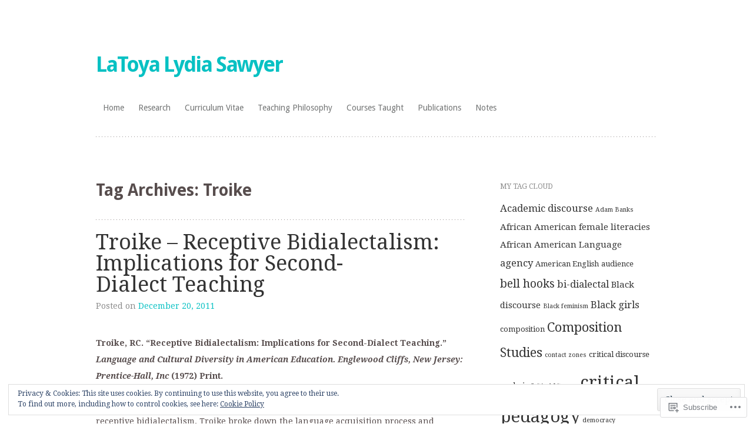

--- FILE ---
content_type: text/html; charset=UTF-8
request_url: https://latoyasawyer.com/tag/troike/
body_size: 21148
content:
<!DOCTYPE html>
<html lang="en">
<head>
<meta charset="UTF-8" />
<meta name="viewport" content="width=device-width" />
<title>Troike | LaToya Lydia Sawyer</title>
<link rel="profile" href="http://gmpg.org/xfn/11" />
<link rel="pingback" href="https://latoyasawyer.com/xmlrpc.php" />
<!--[if lt IE 9]>
<script src="https://s0.wp.com/wp-content/themes/pub/truly-minimal/js/html5.js?m=1365430708i" type="text/javascript"></script>
<![endif]-->

<meta name='robots' content='max-image-preview:large' />

<!-- Async WordPress.com Remote Login -->
<script id="wpcom_remote_login_js">
var wpcom_remote_login_extra_auth = '';
function wpcom_remote_login_remove_dom_node_id( element_id ) {
	var dom_node = document.getElementById( element_id );
	if ( dom_node ) { dom_node.parentNode.removeChild( dom_node ); }
}
function wpcom_remote_login_remove_dom_node_classes( class_name ) {
	var dom_nodes = document.querySelectorAll( '.' + class_name );
	for ( var i = 0; i < dom_nodes.length; i++ ) {
		dom_nodes[ i ].parentNode.removeChild( dom_nodes[ i ] );
	}
}
function wpcom_remote_login_final_cleanup() {
	wpcom_remote_login_remove_dom_node_classes( "wpcom_remote_login_msg" );
	wpcom_remote_login_remove_dom_node_id( "wpcom_remote_login_key" );
	wpcom_remote_login_remove_dom_node_id( "wpcom_remote_login_validate" );
	wpcom_remote_login_remove_dom_node_id( "wpcom_remote_login_js" );
	wpcom_remote_login_remove_dom_node_id( "wpcom_request_access_iframe" );
	wpcom_remote_login_remove_dom_node_id( "wpcom_request_access_styles" );
}

// Watch for messages back from the remote login
window.addEventListener( "message", function( e ) {
	if ( e.origin === "https://r-login.wordpress.com" ) {
		var data = {};
		try {
			data = JSON.parse( e.data );
		} catch( e ) {
			wpcom_remote_login_final_cleanup();
			return;
		}

		if ( data.msg === 'LOGIN' ) {
			// Clean up the login check iframe
			wpcom_remote_login_remove_dom_node_id( "wpcom_remote_login_key" );

			var id_regex = new RegExp( /^[0-9]+$/ );
			var token_regex = new RegExp( /^.*|.*|.*$/ );
			if (
				token_regex.test( data.token )
				&& id_regex.test( data.wpcomid )
			) {
				// We have everything we need to ask for a login
				var script = document.createElement( "script" );
				script.setAttribute( "id", "wpcom_remote_login_validate" );
				script.src = '/remote-login.php?wpcom_remote_login=validate'
					+ '&wpcomid=' + data.wpcomid
					+ '&token=' + encodeURIComponent( data.token )
					+ '&host=' + window.location.protocol
					+ '//' + window.location.hostname
					+ '&postid=366'
					+ '&is_singular=';
				document.body.appendChild( script );
			}

			return;
		}

		// Safari ITP, not logged in, so redirect
		if ( data.msg === 'LOGIN-REDIRECT' ) {
			window.location = 'https://wordpress.com/log-in?redirect_to=' + window.location.href;
			return;
		}

		// Safari ITP, storage access failed, remove the request
		if ( data.msg === 'LOGIN-REMOVE' ) {
			var css_zap = 'html { -webkit-transition: margin-top 1s; transition: margin-top 1s; } /* 9001 */ html { margin-top: 0 !important; } * html body { margin-top: 0 !important; } @media screen and ( max-width: 782px ) { html { margin-top: 0 !important; } * html body { margin-top: 0 !important; } }';
			var style_zap = document.createElement( 'style' );
			style_zap.type = 'text/css';
			style_zap.appendChild( document.createTextNode( css_zap ) );
			document.body.appendChild( style_zap );

			var e = document.getElementById( 'wpcom_request_access_iframe' );
			e.parentNode.removeChild( e );

			document.cookie = 'wordpress_com_login_access=denied; path=/; max-age=31536000';

			return;
		}

		// Safari ITP
		if ( data.msg === 'REQUEST_ACCESS' ) {
			console.log( 'request access: safari' );

			// Check ITP iframe enable/disable knob
			if ( wpcom_remote_login_extra_auth !== 'safari_itp_iframe' ) {
				return;
			}

			// If we are in a "private window" there is no ITP.
			var private_window = false;
			try {
				var opendb = window.openDatabase( null, null, null, null );
			} catch( e ) {
				private_window = true;
			}

			if ( private_window ) {
				console.log( 'private window' );
				return;
			}

			var iframe = document.createElement( 'iframe' );
			iframe.id = 'wpcom_request_access_iframe';
			iframe.setAttribute( 'scrolling', 'no' );
			iframe.setAttribute( 'sandbox', 'allow-storage-access-by-user-activation allow-scripts allow-same-origin allow-top-navigation-by-user-activation' );
			iframe.src = 'https://r-login.wordpress.com/remote-login.php?wpcom_remote_login=request_access&origin=' + encodeURIComponent( data.origin ) + '&wpcomid=' + encodeURIComponent( data.wpcomid );

			var css = 'html { -webkit-transition: margin-top 1s; transition: margin-top 1s; } /* 9001 */ html { margin-top: 46px !important; } * html body { margin-top: 46px !important; } @media screen and ( max-width: 660px ) { html { margin-top: 71px !important; } * html body { margin-top: 71px !important; } #wpcom_request_access_iframe { display: block; height: 71px !important; } } #wpcom_request_access_iframe { border: 0px; height: 46px; position: fixed; top: 0; left: 0; width: 100%; min-width: 100%; z-index: 99999; background: #23282d; } ';

			var style = document.createElement( 'style' );
			style.type = 'text/css';
			style.id = 'wpcom_request_access_styles';
			style.appendChild( document.createTextNode( css ) );
			document.body.appendChild( style );

			document.body.appendChild( iframe );
		}

		if ( data.msg === 'DONE' ) {
			wpcom_remote_login_final_cleanup();
		}
	}
}, false );

// Inject the remote login iframe after the page has had a chance to load
// more critical resources
window.addEventListener( "DOMContentLoaded", function( e ) {
	var iframe = document.createElement( "iframe" );
	iframe.style.display = "none";
	iframe.setAttribute( "scrolling", "no" );
	iframe.setAttribute( "id", "wpcom_remote_login_key" );
	iframe.src = "https://r-login.wordpress.com/remote-login.php"
		+ "?wpcom_remote_login=key"
		+ "&origin=aHR0cHM6Ly9sYXRveWFzYXd5ZXIuY29t"
		+ "&wpcomid=17026414"
		+ "&time=" + Math.floor( Date.now() / 1000 );
	document.body.appendChild( iframe );
}, false );
</script>
<link rel='dns-prefetch' href='//s0.wp.com' />
<link rel='dns-prefetch' href='//fonts-api.wp.com' />
<link rel="alternate" type="application/rss+xml" title="LaToya Lydia Sawyer &raquo; Feed" href="https://latoyasawyer.com/feed/" />
<link rel="alternate" type="application/rss+xml" title="LaToya Lydia Sawyer &raquo; Comments Feed" href="https://latoyasawyer.com/comments/feed/" />
<link rel="alternate" type="application/rss+xml" title="LaToya Lydia Sawyer &raquo; Troike Tag Feed" href="https://latoyasawyer.com/tag/troike/feed/" />
	<script type="text/javascript">
		/* <![CDATA[ */
		function addLoadEvent(func) {
			var oldonload = window.onload;
			if (typeof window.onload != 'function') {
				window.onload = func;
			} else {
				window.onload = function () {
					oldonload();
					func();
				}
			}
		}
		/* ]]> */
	</script>
	<link crossorigin='anonymous' rel='stylesheet' id='all-css-0-1' href='/wp-content/mu-plugins/widgets/eu-cookie-law/templates/style.css?m=1642463000i&cssminify=yes' type='text/css' media='all' />
<style id='wp-emoji-styles-inline-css'>

	img.wp-smiley, img.emoji {
		display: inline !important;
		border: none !important;
		box-shadow: none !important;
		height: 1em !important;
		width: 1em !important;
		margin: 0 0.07em !important;
		vertical-align: -0.1em !important;
		background: none !important;
		padding: 0 !important;
	}
/*# sourceURL=wp-emoji-styles-inline-css */
</style>
<link crossorigin='anonymous' rel='stylesheet' id='all-css-2-1' href='/wp-content/plugins/gutenberg-core/v22.2.0/build/styles/block-library/style.css?m=1764855221i&cssminify=yes' type='text/css' media='all' />
<style id='wp-block-library-inline-css'>
.has-text-align-justify {
	text-align:justify;
}
.has-text-align-justify{text-align:justify;}

/*# sourceURL=wp-block-library-inline-css */
</style><style id='global-styles-inline-css'>
:root{--wp--preset--aspect-ratio--square: 1;--wp--preset--aspect-ratio--4-3: 4/3;--wp--preset--aspect-ratio--3-4: 3/4;--wp--preset--aspect-ratio--3-2: 3/2;--wp--preset--aspect-ratio--2-3: 2/3;--wp--preset--aspect-ratio--16-9: 16/9;--wp--preset--aspect-ratio--9-16: 9/16;--wp--preset--color--black: #000000;--wp--preset--color--cyan-bluish-gray: #abb8c3;--wp--preset--color--white: #ffffff;--wp--preset--color--pale-pink: #f78da7;--wp--preset--color--vivid-red: #cf2e2e;--wp--preset--color--luminous-vivid-orange: #ff6900;--wp--preset--color--luminous-vivid-amber: #fcb900;--wp--preset--color--light-green-cyan: #7bdcb5;--wp--preset--color--vivid-green-cyan: #00d084;--wp--preset--color--pale-cyan-blue: #8ed1fc;--wp--preset--color--vivid-cyan-blue: #0693e3;--wp--preset--color--vivid-purple: #9b51e0;--wp--preset--gradient--vivid-cyan-blue-to-vivid-purple: linear-gradient(135deg,rgb(6,147,227) 0%,rgb(155,81,224) 100%);--wp--preset--gradient--light-green-cyan-to-vivid-green-cyan: linear-gradient(135deg,rgb(122,220,180) 0%,rgb(0,208,130) 100%);--wp--preset--gradient--luminous-vivid-amber-to-luminous-vivid-orange: linear-gradient(135deg,rgb(252,185,0) 0%,rgb(255,105,0) 100%);--wp--preset--gradient--luminous-vivid-orange-to-vivid-red: linear-gradient(135deg,rgb(255,105,0) 0%,rgb(207,46,46) 100%);--wp--preset--gradient--very-light-gray-to-cyan-bluish-gray: linear-gradient(135deg,rgb(238,238,238) 0%,rgb(169,184,195) 100%);--wp--preset--gradient--cool-to-warm-spectrum: linear-gradient(135deg,rgb(74,234,220) 0%,rgb(151,120,209) 20%,rgb(207,42,186) 40%,rgb(238,44,130) 60%,rgb(251,105,98) 80%,rgb(254,248,76) 100%);--wp--preset--gradient--blush-light-purple: linear-gradient(135deg,rgb(255,206,236) 0%,rgb(152,150,240) 100%);--wp--preset--gradient--blush-bordeaux: linear-gradient(135deg,rgb(254,205,165) 0%,rgb(254,45,45) 50%,rgb(107,0,62) 100%);--wp--preset--gradient--luminous-dusk: linear-gradient(135deg,rgb(255,203,112) 0%,rgb(199,81,192) 50%,rgb(65,88,208) 100%);--wp--preset--gradient--pale-ocean: linear-gradient(135deg,rgb(255,245,203) 0%,rgb(182,227,212) 50%,rgb(51,167,181) 100%);--wp--preset--gradient--electric-grass: linear-gradient(135deg,rgb(202,248,128) 0%,rgb(113,206,126) 100%);--wp--preset--gradient--midnight: linear-gradient(135deg,rgb(2,3,129) 0%,rgb(40,116,252) 100%);--wp--preset--font-size--small: 13px;--wp--preset--font-size--medium: 20px;--wp--preset--font-size--large: 36px;--wp--preset--font-size--x-large: 42px;--wp--preset--font-family--albert-sans: 'Albert Sans', sans-serif;--wp--preset--font-family--alegreya: Alegreya, serif;--wp--preset--font-family--arvo: Arvo, serif;--wp--preset--font-family--bodoni-moda: 'Bodoni Moda', serif;--wp--preset--font-family--bricolage-grotesque: 'Bricolage Grotesque', sans-serif;--wp--preset--font-family--cabin: Cabin, sans-serif;--wp--preset--font-family--chivo: Chivo, sans-serif;--wp--preset--font-family--commissioner: Commissioner, sans-serif;--wp--preset--font-family--cormorant: Cormorant, serif;--wp--preset--font-family--courier-prime: 'Courier Prime', monospace;--wp--preset--font-family--crimson-pro: 'Crimson Pro', serif;--wp--preset--font-family--dm-mono: 'DM Mono', monospace;--wp--preset--font-family--dm-sans: 'DM Sans', sans-serif;--wp--preset--font-family--dm-serif-display: 'DM Serif Display', serif;--wp--preset--font-family--domine: Domine, serif;--wp--preset--font-family--eb-garamond: 'EB Garamond', serif;--wp--preset--font-family--epilogue: Epilogue, sans-serif;--wp--preset--font-family--fahkwang: Fahkwang, sans-serif;--wp--preset--font-family--figtree: Figtree, sans-serif;--wp--preset--font-family--fira-sans: 'Fira Sans', sans-serif;--wp--preset--font-family--fjalla-one: 'Fjalla One', sans-serif;--wp--preset--font-family--fraunces: Fraunces, serif;--wp--preset--font-family--gabarito: Gabarito, system-ui;--wp--preset--font-family--ibm-plex-mono: 'IBM Plex Mono', monospace;--wp--preset--font-family--ibm-plex-sans: 'IBM Plex Sans', sans-serif;--wp--preset--font-family--ibarra-real-nova: 'Ibarra Real Nova', serif;--wp--preset--font-family--instrument-serif: 'Instrument Serif', serif;--wp--preset--font-family--inter: Inter, sans-serif;--wp--preset--font-family--josefin-sans: 'Josefin Sans', sans-serif;--wp--preset--font-family--jost: Jost, sans-serif;--wp--preset--font-family--libre-baskerville: 'Libre Baskerville', serif;--wp--preset--font-family--libre-franklin: 'Libre Franklin', sans-serif;--wp--preset--font-family--literata: Literata, serif;--wp--preset--font-family--lora: Lora, serif;--wp--preset--font-family--merriweather: Merriweather, serif;--wp--preset--font-family--montserrat: Montserrat, sans-serif;--wp--preset--font-family--newsreader: Newsreader, serif;--wp--preset--font-family--noto-sans-mono: 'Noto Sans Mono', sans-serif;--wp--preset--font-family--nunito: Nunito, sans-serif;--wp--preset--font-family--open-sans: 'Open Sans', sans-serif;--wp--preset--font-family--overpass: Overpass, sans-serif;--wp--preset--font-family--pt-serif: 'PT Serif', serif;--wp--preset--font-family--petrona: Petrona, serif;--wp--preset--font-family--piazzolla: Piazzolla, serif;--wp--preset--font-family--playfair-display: 'Playfair Display', serif;--wp--preset--font-family--plus-jakarta-sans: 'Plus Jakarta Sans', sans-serif;--wp--preset--font-family--poppins: Poppins, sans-serif;--wp--preset--font-family--raleway: Raleway, sans-serif;--wp--preset--font-family--roboto: Roboto, sans-serif;--wp--preset--font-family--roboto-slab: 'Roboto Slab', serif;--wp--preset--font-family--rubik: Rubik, sans-serif;--wp--preset--font-family--rufina: Rufina, serif;--wp--preset--font-family--sora: Sora, sans-serif;--wp--preset--font-family--source-sans-3: 'Source Sans 3', sans-serif;--wp--preset--font-family--source-serif-4: 'Source Serif 4', serif;--wp--preset--font-family--space-mono: 'Space Mono', monospace;--wp--preset--font-family--syne: Syne, sans-serif;--wp--preset--font-family--texturina: Texturina, serif;--wp--preset--font-family--urbanist: Urbanist, sans-serif;--wp--preset--font-family--work-sans: 'Work Sans', sans-serif;--wp--preset--spacing--20: 0.44rem;--wp--preset--spacing--30: 0.67rem;--wp--preset--spacing--40: 1rem;--wp--preset--spacing--50: 1.5rem;--wp--preset--spacing--60: 2.25rem;--wp--preset--spacing--70: 3.38rem;--wp--preset--spacing--80: 5.06rem;--wp--preset--shadow--natural: 6px 6px 9px rgba(0, 0, 0, 0.2);--wp--preset--shadow--deep: 12px 12px 50px rgba(0, 0, 0, 0.4);--wp--preset--shadow--sharp: 6px 6px 0px rgba(0, 0, 0, 0.2);--wp--preset--shadow--outlined: 6px 6px 0px -3px rgb(255, 255, 255), 6px 6px rgb(0, 0, 0);--wp--preset--shadow--crisp: 6px 6px 0px rgb(0, 0, 0);}:where(.is-layout-flex){gap: 0.5em;}:where(.is-layout-grid){gap: 0.5em;}body .is-layout-flex{display: flex;}.is-layout-flex{flex-wrap: wrap;align-items: center;}.is-layout-flex > :is(*, div){margin: 0;}body .is-layout-grid{display: grid;}.is-layout-grid > :is(*, div){margin: 0;}:where(.wp-block-columns.is-layout-flex){gap: 2em;}:where(.wp-block-columns.is-layout-grid){gap: 2em;}:where(.wp-block-post-template.is-layout-flex){gap: 1.25em;}:where(.wp-block-post-template.is-layout-grid){gap: 1.25em;}.has-black-color{color: var(--wp--preset--color--black) !important;}.has-cyan-bluish-gray-color{color: var(--wp--preset--color--cyan-bluish-gray) !important;}.has-white-color{color: var(--wp--preset--color--white) !important;}.has-pale-pink-color{color: var(--wp--preset--color--pale-pink) !important;}.has-vivid-red-color{color: var(--wp--preset--color--vivid-red) !important;}.has-luminous-vivid-orange-color{color: var(--wp--preset--color--luminous-vivid-orange) !important;}.has-luminous-vivid-amber-color{color: var(--wp--preset--color--luminous-vivid-amber) !important;}.has-light-green-cyan-color{color: var(--wp--preset--color--light-green-cyan) !important;}.has-vivid-green-cyan-color{color: var(--wp--preset--color--vivid-green-cyan) !important;}.has-pale-cyan-blue-color{color: var(--wp--preset--color--pale-cyan-blue) !important;}.has-vivid-cyan-blue-color{color: var(--wp--preset--color--vivid-cyan-blue) !important;}.has-vivid-purple-color{color: var(--wp--preset--color--vivid-purple) !important;}.has-black-background-color{background-color: var(--wp--preset--color--black) !important;}.has-cyan-bluish-gray-background-color{background-color: var(--wp--preset--color--cyan-bluish-gray) !important;}.has-white-background-color{background-color: var(--wp--preset--color--white) !important;}.has-pale-pink-background-color{background-color: var(--wp--preset--color--pale-pink) !important;}.has-vivid-red-background-color{background-color: var(--wp--preset--color--vivid-red) !important;}.has-luminous-vivid-orange-background-color{background-color: var(--wp--preset--color--luminous-vivid-orange) !important;}.has-luminous-vivid-amber-background-color{background-color: var(--wp--preset--color--luminous-vivid-amber) !important;}.has-light-green-cyan-background-color{background-color: var(--wp--preset--color--light-green-cyan) !important;}.has-vivid-green-cyan-background-color{background-color: var(--wp--preset--color--vivid-green-cyan) !important;}.has-pale-cyan-blue-background-color{background-color: var(--wp--preset--color--pale-cyan-blue) !important;}.has-vivid-cyan-blue-background-color{background-color: var(--wp--preset--color--vivid-cyan-blue) !important;}.has-vivid-purple-background-color{background-color: var(--wp--preset--color--vivid-purple) !important;}.has-black-border-color{border-color: var(--wp--preset--color--black) !important;}.has-cyan-bluish-gray-border-color{border-color: var(--wp--preset--color--cyan-bluish-gray) !important;}.has-white-border-color{border-color: var(--wp--preset--color--white) !important;}.has-pale-pink-border-color{border-color: var(--wp--preset--color--pale-pink) !important;}.has-vivid-red-border-color{border-color: var(--wp--preset--color--vivid-red) !important;}.has-luminous-vivid-orange-border-color{border-color: var(--wp--preset--color--luminous-vivid-orange) !important;}.has-luminous-vivid-amber-border-color{border-color: var(--wp--preset--color--luminous-vivid-amber) !important;}.has-light-green-cyan-border-color{border-color: var(--wp--preset--color--light-green-cyan) !important;}.has-vivid-green-cyan-border-color{border-color: var(--wp--preset--color--vivid-green-cyan) !important;}.has-pale-cyan-blue-border-color{border-color: var(--wp--preset--color--pale-cyan-blue) !important;}.has-vivid-cyan-blue-border-color{border-color: var(--wp--preset--color--vivid-cyan-blue) !important;}.has-vivid-purple-border-color{border-color: var(--wp--preset--color--vivid-purple) !important;}.has-vivid-cyan-blue-to-vivid-purple-gradient-background{background: var(--wp--preset--gradient--vivid-cyan-blue-to-vivid-purple) !important;}.has-light-green-cyan-to-vivid-green-cyan-gradient-background{background: var(--wp--preset--gradient--light-green-cyan-to-vivid-green-cyan) !important;}.has-luminous-vivid-amber-to-luminous-vivid-orange-gradient-background{background: var(--wp--preset--gradient--luminous-vivid-amber-to-luminous-vivid-orange) !important;}.has-luminous-vivid-orange-to-vivid-red-gradient-background{background: var(--wp--preset--gradient--luminous-vivid-orange-to-vivid-red) !important;}.has-very-light-gray-to-cyan-bluish-gray-gradient-background{background: var(--wp--preset--gradient--very-light-gray-to-cyan-bluish-gray) !important;}.has-cool-to-warm-spectrum-gradient-background{background: var(--wp--preset--gradient--cool-to-warm-spectrum) !important;}.has-blush-light-purple-gradient-background{background: var(--wp--preset--gradient--blush-light-purple) !important;}.has-blush-bordeaux-gradient-background{background: var(--wp--preset--gradient--blush-bordeaux) !important;}.has-luminous-dusk-gradient-background{background: var(--wp--preset--gradient--luminous-dusk) !important;}.has-pale-ocean-gradient-background{background: var(--wp--preset--gradient--pale-ocean) !important;}.has-electric-grass-gradient-background{background: var(--wp--preset--gradient--electric-grass) !important;}.has-midnight-gradient-background{background: var(--wp--preset--gradient--midnight) !important;}.has-small-font-size{font-size: var(--wp--preset--font-size--small) !important;}.has-medium-font-size{font-size: var(--wp--preset--font-size--medium) !important;}.has-large-font-size{font-size: var(--wp--preset--font-size--large) !important;}.has-x-large-font-size{font-size: var(--wp--preset--font-size--x-large) !important;}.has-albert-sans-font-family{font-family: var(--wp--preset--font-family--albert-sans) !important;}.has-alegreya-font-family{font-family: var(--wp--preset--font-family--alegreya) !important;}.has-arvo-font-family{font-family: var(--wp--preset--font-family--arvo) !important;}.has-bodoni-moda-font-family{font-family: var(--wp--preset--font-family--bodoni-moda) !important;}.has-bricolage-grotesque-font-family{font-family: var(--wp--preset--font-family--bricolage-grotesque) !important;}.has-cabin-font-family{font-family: var(--wp--preset--font-family--cabin) !important;}.has-chivo-font-family{font-family: var(--wp--preset--font-family--chivo) !important;}.has-commissioner-font-family{font-family: var(--wp--preset--font-family--commissioner) !important;}.has-cormorant-font-family{font-family: var(--wp--preset--font-family--cormorant) !important;}.has-courier-prime-font-family{font-family: var(--wp--preset--font-family--courier-prime) !important;}.has-crimson-pro-font-family{font-family: var(--wp--preset--font-family--crimson-pro) !important;}.has-dm-mono-font-family{font-family: var(--wp--preset--font-family--dm-mono) !important;}.has-dm-sans-font-family{font-family: var(--wp--preset--font-family--dm-sans) !important;}.has-dm-serif-display-font-family{font-family: var(--wp--preset--font-family--dm-serif-display) !important;}.has-domine-font-family{font-family: var(--wp--preset--font-family--domine) !important;}.has-eb-garamond-font-family{font-family: var(--wp--preset--font-family--eb-garamond) !important;}.has-epilogue-font-family{font-family: var(--wp--preset--font-family--epilogue) !important;}.has-fahkwang-font-family{font-family: var(--wp--preset--font-family--fahkwang) !important;}.has-figtree-font-family{font-family: var(--wp--preset--font-family--figtree) !important;}.has-fira-sans-font-family{font-family: var(--wp--preset--font-family--fira-sans) !important;}.has-fjalla-one-font-family{font-family: var(--wp--preset--font-family--fjalla-one) !important;}.has-fraunces-font-family{font-family: var(--wp--preset--font-family--fraunces) !important;}.has-gabarito-font-family{font-family: var(--wp--preset--font-family--gabarito) !important;}.has-ibm-plex-mono-font-family{font-family: var(--wp--preset--font-family--ibm-plex-mono) !important;}.has-ibm-plex-sans-font-family{font-family: var(--wp--preset--font-family--ibm-plex-sans) !important;}.has-ibarra-real-nova-font-family{font-family: var(--wp--preset--font-family--ibarra-real-nova) !important;}.has-instrument-serif-font-family{font-family: var(--wp--preset--font-family--instrument-serif) !important;}.has-inter-font-family{font-family: var(--wp--preset--font-family--inter) !important;}.has-josefin-sans-font-family{font-family: var(--wp--preset--font-family--josefin-sans) !important;}.has-jost-font-family{font-family: var(--wp--preset--font-family--jost) !important;}.has-libre-baskerville-font-family{font-family: var(--wp--preset--font-family--libre-baskerville) !important;}.has-libre-franklin-font-family{font-family: var(--wp--preset--font-family--libre-franklin) !important;}.has-literata-font-family{font-family: var(--wp--preset--font-family--literata) !important;}.has-lora-font-family{font-family: var(--wp--preset--font-family--lora) !important;}.has-merriweather-font-family{font-family: var(--wp--preset--font-family--merriweather) !important;}.has-montserrat-font-family{font-family: var(--wp--preset--font-family--montserrat) !important;}.has-newsreader-font-family{font-family: var(--wp--preset--font-family--newsreader) !important;}.has-noto-sans-mono-font-family{font-family: var(--wp--preset--font-family--noto-sans-mono) !important;}.has-nunito-font-family{font-family: var(--wp--preset--font-family--nunito) !important;}.has-open-sans-font-family{font-family: var(--wp--preset--font-family--open-sans) !important;}.has-overpass-font-family{font-family: var(--wp--preset--font-family--overpass) !important;}.has-pt-serif-font-family{font-family: var(--wp--preset--font-family--pt-serif) !important;}.has-petrona-font-family{font-family: var(--wp--preset--font-family--petrona) !important;}.has-piazzolla-font-family{font-family: var(--wp--preset--font-family--piazzolla) !important;}.has-playfair-display-font-family{font-family: var(--wp--preset--font-family--playfair-display) !important;}.has-plus-jakarta-sans-font-family{font-family: var(--wp--preset--font-family--plus-jakarta-sans) !important;}.has-poppins-font-family{font-family: var(--wp--preset--font-family--poppins) !important;}.has-raleway-font-family{font-family: var(--wp--preset--font-family--raleway) !important;}.has-roboto-font-family{font-family: var(--wp--preset--font-family--roboto) !important;}.has-roboto-slab-font-family{font-family: var(--wp--preset--font-family--roboto-slab) !important;}.has-rubik-font-family{font-family: var(--wp--preset--font-family--rubik) !important;}.has-rufina-font-family{font-family: var(--wp--preset--font-family--rufina) !important;}.has-sora-font-family{font-family: var(--wp--preset--font-family--sora) !important;}.has-source-sans-3-font-family{font-family: var(--wp--preset--font-family--source-sans-3) !important;}.has-source-serif-4-font-family{font-family: var(--wp--preset--font-family--source-serif-4) !important;}.has-space-mono-font-family{font-family: var(--wp--preset--font-family--space-mono) !important;}.has-syne-font-family{font-family: var(--wp--preset--font-family--syne) !important;}.has-texturina-font-family{font-family: var(--wp--preset--font-family--texturina) !important;}.has-urbanist-font-family{font-family: var(--wp--preset--font-family--urbanist) !important;}.has-work-sans-font-family{font-family: var(--wp--preset--font-family--work-sans) !important;}
/*# sourceURL=global-styles-inline-css */
</style>

<style id='classic-theme-styles-inline-css'>
/*! This file is auto-generated */
.wp-block-button__link{color:#fff;background-color:#32373c;border-radius:9999px;box-shadow:none;text-decoration:none;padding:calc(.667em + 2px) calc(1.333em + 2px);font-size:1.125em}.wp-block-file__button{background:#32373c;color:#fff;text-decoration:none}
/*# sourceURL=/wp-includes/css/classic-themes.min.css */
</style>
<link crossorigin='anonymous' rel='stylesheet' id='all-css-4-1' href='/_static/??-eJx9jsEKwjAQRH/IzRItWg/itzTpotFsumQTS//eiFAFwcschveGwVnAT6lQKiixXkJS9JOLk78rbo3tjQUNLJEg08N0OAYtKwFalkjGq27wa4grfLYytZ5lKC+CaQwDReKG/dNmaQ44J5lUoSWHylCuTdQf712jVIcl17gAhxR4iLi+O/PJHjq7P+52XX97Aia0Wao=&cssminify=yes' type='text/css' media='all' />
<link rel='stylesheet' id='truly-minimal-droid-serif-css' href='https://fonts-api.wp.com/css?family=Droid+Serif%3A400%2C700%2C400italic%2C700italic&#038;ver=6.9-RC2-61304' media='all' />
<link rel='stylesheet' id='truly-minimal-droid-sans-css' href='https://fonts-api.wp.com/css?family=Droid+Sans%3A400%2C700&#038;ver=6.9-RC2-61304' media='all' />
<link crossorigin='anonymous' rel='stylesheet' id='all-css-8-1' href='/_static/??-eJx9y0EOwjAMRNELYSxEqegCcZY0MsHIsaPEUdXbt+zKht18aR4uBaKpkzr6mzI1LH1Gr11WyKycgyBrxOarECwlWj7H1k54gLlDkZ5YG1aaxdI+E+6vQ/5DiQzEYnA2/Ql4SeD6pc/8uAz3620Yp3H6bLR4Q10=&cssminify=yes' type='text/css' media='all' />
<link crossorigin='anonymous' rel='stylesheet' id='print-css-9-1' href='/wp-content/mu-plugins/global-print/global-print.css?m=1465851035i&cssminify=yes' type='text/css' media='print' />
<style id='jetpack-global-styles-frontend-style-inline-css'>
:root { --font-headings: unset; --font-base: unset; --font-headings-default: -apple-system,BlinkMacSystemFont,"Segoe UI",Roboto,Oxygen-Sans,Ubuntu,Cantarell,"Helvetica Neue",sans-serif; --font-base-default: -apple-system,BlinkMacSystemFont,"Segoe UI",Roboto,Oxygen-Sans,Ubuntu,Cantarell,"Helvetica Neue",sans-serif;}
/*# sourceURL=jetpack-global-styles-frontend-style-inline-css */
</style>
<link crossorigin='anonymous' rel='stylesheet' id='all-css-12-1' href='/wp-content/themes/h4/global.css?m=1420737423i&cssminify=yes' type='text/css' media='all' />
<script type="text/javascript" id="wpcom-actionbar-placeholder-js-extra">
/* <![CDATA[ */
var actionbardata = {"siteID":"17026414","postID":"0","siteURL":"https://latoyasawyer.com","xhrURL":"https://latoyasawyer.com/wp-admin/admin-ajax.php","nonce":"a1fa0fa1af","isLoggedIn":"","statusMessage":"","subsEmailDefault":"instantly","proxyScriptUrl":"https://s0.wp.com/wp-content/js/wpcom-proxy-request.js?m=1513050504i&amp;ver=20211021","i18n":{"followedText":"New posts from this site will now appear in your \u003Ca href=\"https://wordpress.com/reader\"\u003EReader\u003C/a\u003E","foldBar":"Collapse this bar","unfoldBar":"Expand this bar","shortLinkCopied":"Shortlink copied to clipboard."}};
//# sourceURL=wpcom-actionbar-placeholder-js-extra
/* ]]> */
</script>
<script type="text/javascript" id="jetpack-mu-wpcom-settings-js-before">
/* <![CDATA[ */
var JETPACK_MU_WPCOM_SETTINGS = {"assetsUrl":"https://s0.wp.com/wp-content/mu-plugins/jetpack-mu-wpcom-plugin/sun/jetpack_vendor/automattic/jetpack-mu-wpcom/src/build/"};
//# sourceURL=jetpack-mu-wpcom-settings-js-before
/* ]]> */
</script>
<script crossorigin='anonymous' type='text/javascript'  src='/_static/??/wp-content/js/rlt-proxy.js,/wp-content/blog-plugins/wordads-classes/js/cmp/v2/cmp-non-gdpr.js?m=1720530689j'></script>
<script type="text/javascript" id="rlt-proxy-js-after">
/* <![CDATA[ */
	rltInitialize( {"token":null,"iframeOrigins":["https:\/\/widgets.wp.com"]} );
//# sourceURL=rlt-proxy-js-after
/* ]]> */
</script>
<link rel="EditURI" type="application/rsd+xml" title="RSD" href="https://latoyasawyerdotcom.wordpress.com/xmlrpc.php?rsd" />
<meta name="generator" content="WordPress.com" />

<!-- Jetpack Open Graph Tags -->
<meta property="og:type" content="website" />
<meta property="og:title" content="Troike &#8211; LaToya Lydia Sawyer" />
<meta property="og:url" content="https://latoyasawyer.com/tag/troike/" />
<meta property="og:site_name" content="LaToya Lydia Sawyer" />
<meta property="og:image" content="https://s0.wp.com/i/blank.jpg?m=1383295312i" />
<meta property="og:image:width" content="200" />
<meta property="og:image:height" content="200" />
<meta property="og:image:alt" content="" />
<meta property="og:locale" content="en_US" />

<!-- End Jetpack Open Graph Tags -->
<link rel="shortcut icon" type="image/x-icon" href="https://s0.wp.com/i/favicon.ico?m=1713425267i" sizes="16x16 24x24 32x32 48x48" />
<link rel="icon" type="image/x-icon" href="https://s0.wp.com/i/favicon.ico?m=1713425267i" sizes="16x16 24x24 32x32 48x48" />
<link rel="apple-touch-icon" href="https://s0.wp.com/i/webclip.png?m=1713868326i" />
<link rel='openid.server' href='https://latoyasawyer.com/?openidserver=1' />
<link rel='openid.delegate' href='https://latoyasawyer.com/' />
<link rel="search" type="application/opensearchdescription+xml" href="https://latoyasawyer.com/osd.xml" title="LaToya Lydia Sawyer" />
<link rel="search" type="application/opensearchdescription+xml" href="https://s1.wp.com/opensearch.xml" title="WordPress.com" />
		<style type="text/css">
			.recentcomments a {
				display: inline !important;
				padding: 0 !important;
				margin: 0 !important;
			}

			table.recentcommentsavatartop img.avatar, table.recentcommentsavatarend img.avatar {
				border: 0px;
				margin: 0;
			}

			table.recentcommentsavatartop a, table.recentcommentsavatarend a {
				border: 0px !important;
				background-color: transparent !important;
			}

			td.recentcommentsavatarend, td.recentcommentsavatartop {
				padding: 0px 0px 1px 0px;
				margin: 0px;
			}

			td.recentcommentstextend {
				border: none !important;
				padding: 0px 0px 2px 10px;
			}

			.rtl td.recentcommentstextend {
				padding: 0px 10px 2px 0px;
			}

			td.recentcommentstexttop {
				border: none;
				padding: 0px 0px 0px 10px;
			}

			.rtl td.recentcommentstexttop {
				padding: 0px 10px 0px 0px;
			}
		</style>
		<meta name="description" content="Posts about Troike written by LaToya L. Sawyer" />
		<script type="text/javascript">

			window.doNotSellCallback = function() {

				var linkElements = [
					'a[href="https://wordpress.com/?ref=footer_blog"]',
					'a[href="https://wordpress.com/?ref=footer_website"]',
					'a[href="https://wordpress.com/?ref=vertical_footer"]',
					'a[href^="https://wordpress.com/?ref=footer_segment_"]',
				].join(',');

				var dnsLink = document.createElement( 'a' );
				dnsLink.href = 'https://wordpress.com/advertising-program-optout/';
				dnsLink.classList.add( 'do-not-sell-link' );
				dnsLink.rel = 'nofollow';
				dnsLink.style.marginLeft = '0.5em';
				dnsLink.textContent = 'Do Not Sell or Share My Personal Information';

				var creditLinks = document.querySelectorAll( linkElements );

				if ( 0 === creditLinks.length ) {
					return false;
				}

				Array.prototype.forEach.call( creditLinks, function( el ) {
					el.insertAdjacentElement( 'afterend', dnsLink );
				});

				return true;
			};

		</script>
		<script type="text/javascript">
	window.google_analytics_uacct = "UA-52447-2";
</script>

<script type="text/javascript">
	var _gaq = _gaq || [];
	_gaq.push(['_setAccount', 'UA-52447-2']);
	_gaq.push(['_gat._anonymizeIp']);
	_gaq.push(['_setDomainName', 'none']);
	_gaq.push(['_setAllowLinker', true]);
	_gaq.push(['_initData']);
	_gaq.push(['_trackPageview']);

	(function() {
		var ga = document.createElement('script'); ga.type = 'text/javascript'; ga.async = true;
		ga.src = ('https:' == document.location.protocol ? 'https://ssl' : 'http://www') + '.google-analytics.com/ga.js';
		(document.getElementsByTagName('head')[0] || document.getElementsByTagName('body')[0]).appendChild(ga);
	})();
</script>
</head>

<body class="archive tag tag-troike tag-72216407 wp-theme-pubtruly-minimal customizer-styles-applied sidebar-right jetpack-reblog-enabled">
<div id="page" class="hfeed site">
		<header id="masthead" class="site-header clear" role="banner">
		<hgroup>
						<h1 class="site-title"><a href="https://latoyasawyer.com/" title="LaToya Lydia Sawyer" rel="home">LaToya Lydia Sawyer</a></h1>
			<h2 class="site-description"></h2>
		</hgroup>

		<nav id="site-navigation" class="navigation-main" role="navigation">
			<h1 class="menu-toggle">Menu</h1>
			<div class="screen-reader-text skip-link"><a href="#content" title="Skip to content">Skip to content</a></div>

			<div class="menu"><ul>
<li ><a href="https://latoyasawyer.com/">Home</a></li><li class="page_item page-item-821"><a href="https://latoyasawyer.com/research/">Research</a></li>
<li class="page_item page-item-382"><a href="https://latoyasawyer.com/curriculum-vitae/">Curriculum Vitae</a></li>
<li class="page_item page-item-754"><a href="https://latoyasawyer.com/teaching-philosophy/">Teaching Philosophy</a></li>
<li class="page_item page-item-256"><a href="https://latoyasawyer.com/teaching/">Courses Taught</a></li>
<li class="page_item page-item-797"><a href="https://latoyasawyer.com/publications/">Publications</a></li>
<li class="page_item page-item-247 current_page_parent"><a href="https://latoyasawyer.com/test/">Notes</a></li>
</ul></div>
		</nav><!-- #site-navigation -->
	</header><!-- #masthead -->

	<div id="main" class="site-main">

	<section id="primary" class="content-area">
		<div id="content" class="site-content" role="main">

		
			<header class="page-header">
				<h1 class="page-title">
					Tag Archives: <span>Troike</span>				</h1>
							</header><!-- .page-header -->

						
				
<article id="post-366" class="post-366 post type-post status-publish format-standard hentry category-linguistics-srtol category-reading-notes tag-bi-dialectal tag-dialect tag-english-teachers tag-standard-english tag-troike">
	<header class="entry-header">
		<h1 class="entry-title"><a href="https://latoyasawyer.com/2011/12/20/troike-receptive-bidialectalism-implications-for-second-dialect-teaching/" rel="bookmark">Troike &#8211; Receptive Bidialectalism: Implications for Second-Dialect&nbsp;Teaching</a></h1>
				<div class="entry-meta">
			Posted on <a href="https://latoyasawyer.com/2011/12/20/troike-receptive-bidialectalism-implications-for-second-dialect-teaching/" title="4:38 am" rel="bookmark"><time class="entry-date" datetime="2011-12-20T04:38:14+00:00">December 20, 2011</time></a><span class="byline"> by <span class="author vcard"><a class="url fn n" href="https://latoyasawyer.com/author/latoyasawyer/" title="View all posts by LaToya L. Sawyer" rel="author">LaToya L. Sawyer</a></span></span>		</div><!-- .entry-meta -->
			</header><!-- .entry-header -->

		<div class="entry-content">
		<p><strong>Troike, RC. &#8220;Receptive Bidialectalism: Implications for Second-Dialect Teaching.&#8221; <em>Language and Cultural Diversity in American Education. Englewood Cliffs, New Jersey: Prentice-Hall, Inc</em> (1972) Print.</strong></p>
<p>In this article, Rudolph Troike discussed the pedagogical implications for optional receptive bidialectalism. Troike broke down the language acquisition process and acknowledged that speakers of one variation of a language oftentimes understand other variations even when they themselves cannot speak or write using that foreign variation. Troike argued that ignoring this aspect of linguistic competence can lead to faulty assessment and teaching strategies (92).</p>
<p>Troike suggested that students in the first grade and even earlier have more sophisticated understandings of different dialects and how they function socially. Troike encouraged teachers to consider that students first understand and process language before they have the ability to reproduce it. Troike also advised teachers not to mistake students&#8217; lack of use of &#8220;standard&#8221; variations of a language as lack of knowledge. This approach to understanding speakers of nonstandard language varieties is both nuanced and respectful.</p>
<p>With this in mind, Troike suggested that teachers not wait until the teenage years to introduce second dialects. In teaching dialects, Troike described teachers roles more as facilitators: &#8220;&#8230;and the task of the teacher should be seen as one of building on this knowledge to enable the students to make use of it in their own production&#8221; (95).</p>
<p>Contrary to viewing nonstandard dialect speakers from a deficit model, Troike insisted that students&#8217; strengths be central:</p>
<blockquote><p>&#8220;A satisfactory program should recognize and build upon students&#8217; existing linguistic strengths, and where their receptive knowledge already encompasses standard forms, students should be given adequate practice in bringing these to the productive level.&#8221; (96)</p></blockquote>
<p>Troike also maintained that this learning process need not be a one-way process:</p>
<blockquote><p>Since a teacher can achieve greater rapport (not to speak of communication) with her students is she can understand them, it might well be desirable to devise materials to help teachers acquire an adequate receptive, if not productive, competence in the dialect of their students. Such an experience might, if nothing else, impart a greater respect for the students&#8217; achievements, and an appreciation of the difficulties involved in learning to speak a second dialect.&#8221; (97)</p></blockquote>
			</div><!-- .entry-content -->
	
	<footer class="entry-meta">
								<span class="cat-links">
				Posted in <a href="https://latoyasawyer.com/category/reading-notes/linguistics-srtol/" rel="category tag">Linguistics &gt; SRTOL</a>, <a href="https://latoyasawyer.com/category/reading-notes/" rel="category tag">Reading Notes</a>			</span>
			
						<span class="sep"> / </span>
			<span class="tags-links">
				Tagged <a href="https://latoyasawyer.com/tag/bi-dialectal/" rel="tag">bi-dialectal</a>, <a href="https://latoyasawyer.com/tag/dialect/" rel="tag">dialect</a>, <a href="https://latoyasawyer.com/tag/english-teachers/" rel="tag">English Teachers</a>, <a href="https://latoyasawyer.com/tag/standard-english/" rel="tag">Standard English</a>, <a href="https://latoyasawyer.com/tag/troike/" rel="tag">Troike</a>			</span>
					
				<span class="sep"> / </span>
		<span class="comments-link"><a href="https://latoyasawyer.com/2011/12/20/troike-receptive-bidialectalism-implications-for-second-dialect-teaching/#respond">Leave a comment</a></span>
		
			</footer><!-- .entry-meta -->
	</article><!-- #post-## -->

			
			
		
		</div><!-- #content -->
	</section><!-- #primary -->

	<div id="secondary" class="widget-area" role="complementary">
				<aside id="wp_tag_cloud-2" class="widget wp_widget_tag_cloud"><h1 class="widget-title">My Tag Cloud</h1><a href="https://latoyasawyer.com/tag/academic-discourse/" class="tag-cloud-link tag-link-2609405 tag-link-position-1" style="font-size: 12.516129032258pt;" aria-label="Academic discourse (5 items)">Academic discourse</a>
<a href="https://latoyasawyer.com/tag/adam-banks/" class="tag-cloud-link tag-link-5233695 tag-link-position-2" style="font-size: 8pt;" aria-label="Adam Banks (2 items)">Adam Banks</a>
<a href="https://latoyasawyer.com/tag/african-american-female-literacies/" class="tag-cloud-link tag-link-55733681 tag-link-position-3" style="font-size: 11.311827956989pt;" aria-label="African American female literacies (4 items)">African American female literacies</a>
<a href="https://latoyasawyer.com/tag/african-american-language/" class="tag-cloud-link tag-link-19944013 tag-link-position-4" style="font-size: 11.311827956989pt;" aria-label="African American Language (4 items)">African American Language</a>
<a href="https://latoyasawyer.com/tag/agency/" class="tag-cloud-link tag-link-12239 tag-link-position-5" style="font-size: 12.516129032258pt;" aria-label="agency (5 items)">agency</a>
<a href="https://latoyasawyer.com/tag/american-english/" class="tag-cloud-link tag-link-910981 tag-link-position-6" style="font-size: 9.8064516129032pt;" aria-label="American English (3 items)">American English</a>
<a href="https://latoyasawyer.com/tag/audience/" class="tag-cloud-link tag-link-73714 tag-link-position-7" style="font-size: 9.8064516129032pt;" aria-label="audience (3 items)">audience</a>
<a href="https://latoyasawyer.com/tag/bell-hooks/" class="tag-cloud-link tag-link-270904 tag-link-position-8" style="font-size: 14.322580645161pt;" aria-label="bell hooks (7 items)">bell hooks</a>
<a href="https://latoyasawyer.com/tag/bi-dialectal/" class="tag-cloud-link tag-link-71836952 tag-link-position-9" style="font-size: 12.516129032258pt;" aria-label="bi-dialectal (5 items)">bi-dialectal</a>
<a href="https://latoyasawyer.com/tag/black-discourse/" class="tag-cloud-link tag-link-55733688 tag-link-position-10" style="font-size: 11.311827956989pt;" aria-label="Black discourse (4 items)">Black discourse</a>
<a href="https://latoyasawyer.com/tag/black-feminism/" class="tag-cloud-link tag-link-368215 tag-link-position-11" style="font-size: 8pt;" aria-label="Black feminism (2 items)">Black feminism</a>
<a href="https://latoyasawyer.com/tag/black-girls/" class="tag-cloud-link tag-link-202331 tag-link-position-12" style="font-size: 12.516129032258pt;" aria-label="Black girls (5 items)">Black girls</a>
<a href="https://latoyasawyer.com/tag/composition/" class="tag-cloud-link tag-link-18396 tag-link-position-13" style="font-size: 9.8064516129032pt;" aria-label="composition (3 items)">composition</a>
<a href="https://latoyasawyer.com/tag/composition-studies/" class="tag-cloud-link tag-link-994503 tag-link-position-14" style="font-size: 16.430107526882pt;" aria-label="Composition Studies (10 items)">Composition Studies</a>
<a href="https://latoyasawyer.com/tag/contact-zones/" class="tag-cloud-link tag-link-2002612 tag-link-position-15" style="font-size: 8pt;" aria-label="contact zones (2 items)">contact zones</a>
<a href="https://latoyasawyer.com/tag/critical-discourse-analysis/" class="tag-cloud-link tag-link-510985 tag-link-position-16" style="font-size: 9.8064516129032pt;" aria-label="critical discourse analysis (3 items)">critical discourse analysis</a>
<a href="https://latoyasawyer.com/tag/critical-literacy/" class="tag-cloud-link tag-link-253949 tag-link-position-17" style="font-size: 8pt;" aria-label="Critical Literacy (2 items)">Critical Literacy</a>
<a href="https://latoyasawyer.com/tag/critical-pedagogy/" class="tag-cloud-link tag-link-612741 tag-link-position-18" style="font-size: 22pt;" aria-label="critical pedagogy (25 items)">critical pedagogy</a>
<a href="https://latoyasawyer.com/tag/democracy/" class="tag-cloud-link tag-link-43837 tag-link-position-19" style="font-size: 8pt;" aria-label="democracy (2 items)">democracy</a>
<a href="https://latoyasawyer.com/tag/democratic-education/" class="tag-cloud-link tag-link-1606530 tag-link-position-20" style="font-size: 9.8064516129032pt;" aria-label="democratic education (3 items)">democratic education</a>
<a href="https://latoyasawyer.com/tag/dialect/" class="tag-cloud-link tag-link-87355 tag-link-position-21" style="font-size: 16.430107526882pt;" aria-label="dialect (10 items)">dialect</a>
<a href="https://latoyasawyer.com/tag/education/" class="tag-cloud-link tag-link-1342 tag-link-position-22" style="font-size: 12.516129032258pt;" aria-label="Education (5 items)">Education</a>
<a href="https://latoyasawyer.com/tag/elizabeth-ellsworth/" class="tag-cloud-link tag-link-62620508 tag-link-position-23" style="font-size: 8pt;" aria-label="Elizabeth Ellsworth (2 items)">Elizabeth Ellsworth</a>
<a href="https://latoyasawyer.com/tag/english-teachers/" class="tag-cloud-link tag-link-378796 tag-link-position-24" style="font-size: 13.569892473118pt;" aria-label="English Teachers (6 items)">English Teachers</a>
<a href="https://latoyasawyer.com/tag/ethnography/" class="tag-cloud-link tag-link-61438 tag-link-position-25" style="font-size: 13.569892473118pt;" aria-label="ethnography (6 items)">ethnography</a>
<a href="https://latoyasawyer.com/tag/feminism/" class="tag-cloud-link tag-link-553 tag-link-position-26" style="font-size: 8pt;" aria-label="feminism (2 items)">feminism</a>
<a href="https://latoyasawyer.com/tag/feminist-theory/" class="tag-cloud-link tag-link-1146941 tag-link-position-27" style="font-size: 8pt;" aria-label="feminist theory (2 items)">feminist theory</a>
<a href="https://latoyasawyer.com/tag/frantz-fanon/" class="tag-cloud-link tag-link-793471 tag-link-position-28" style="font-size: 9.8064516129032pt;" aria-label="Frantz Fanon (3 items)">Frantz Fanon</a>
<a href="https://latoyasawyer.com/tag/freedom/" class="tag-cloud-link tag-link-5648 tag-link-position-29" style="font-size: 8pt;" aria-label="freedom (2 items)">freedom</a>
<a href="https://latoyasawyer.com/tag/gender/" class="tag-cloud-link tag-link-27915 tag-link-position-30" style="font-size: 12.516129032258pt;" aria-label="gender (5 items)">gender</a>
<a href="https://latoyasawyer.com/tag/genre-studies/" class="tag-cloud-link tag-link-1916977 tag-link-position-31" style="font-size: 9.8064516129032pt;" aria-label="Genre Studies (3 items)">Genre Studies</a>
<a href="https://latoyasawyer.com/tag/grammar/" class="tag-cloud-link tag-link-13434 tag-link-position-32" style="font-size: 13.569892473118pt;" aria-label="grammar (6 items)">grammar</a>
<a href="https://latoyasawyer.com/tag/hip-hop-discourse/" class="tag-cloud-link tag-link-55733682 tag-link-position-33" style="font-size: 8pt;" aria-label="Hip-hop discourse (2 items)">Hip-hop discourse</a>
<a href="https://latoyasawyer.com/tag/hip-hop-feminism/" class="tag-cloud-link tag-link-15371143 tag-link-position-34" style="font-size: 9.8064516129032pt;" aria-label="Hip-hop feminism (3 items)">Hip-hop feminism</a>
<a href="https://latoyasawyer.com/tag/identity/" class="tag-cloud-link tag-link-10679 tag-link-position-35" style="font-size: 11.311827956989pt;" aria-label="Identity (4 items)">Identity</a>
<a href="https://latoyasawyer.com/tag/ira-shor/" class="tag-cloud-link tag-link-18949382 tag-link-position-36" style="font-size: 15.827956989247pt;" aria-label="Ira Shor (9 items)">Ira Shor</a>
<a href="https://latoyasawyer.com/tag/jennifer-trainor/" class="tag-cloud-link tag-link-18828430 tag-link-position-37" style="font-size: 8pt;" aria-label="Jennifer Trainor (2 items)">Jennifer Trainor</a>
<a href="https://latoyasawyer.com/tag/krapp/" class="tag-cloud-link tag-link-1342643 tag-link-position-38" style="font-size: 12.516129032258pt;" aria-label="Krapp (5 items)">Krapp</a>
<a href="https://latoyasawyer.com/tag/language/" class="tag-cloud-link tag-link-1934 tag-link-position-39" style="font-size: 13.569892473118pt;" aria-label="language (6 items)">language</a>
<a href="https://latoyasawyer.com/tag/language-usage/" class="tag-cloud-link tag-link-1789760 tag-link-position-40" style="font-size: 14.322580645161pt;" aria-label="language usage (7 items)">language usage</a>
<a href="https://latoyasawyer.com/tag/linguistics/" class="tag-cloud-link tag-link-816 tag-link-position-41" style="font-size: 19.741935483871pt;" aria-label="linguistics (17 items)">linguistics</a>
<a href="https://latoyasawyer.com/tag/literacies/" class="tag-cloud-link tag-link-1010219 tag-link-position-42" style="font-size: 8pt;" aria-label="literacies (2 items)">literacies</a>
<a href="https://latoyasawyer.com/tag/literacy/" class="tag-cloud-link tag-link-25633 tag-link-position-43" style="font-size: 11.311827956989pt;" aria-label="Literacy (4 items)">Literacy</a>
<a href="https://latoyasawyer.com/tag/lloyd-bitzer/" class="tag-cloud-link tag-link-64181282 tag-link-position-44" style="font-size: 12.516129032258pt;" aria-label="Lloyd Bitzer (5 items)">Lloyd Bitzer</a>
<a href="https://latoyasawyer.com/tag/multiculturalism/" class="tag-cloud-link tag-link-10288 tag-link-position-45" style="font-size: 8pt;" aria-label="multiculturalism (2 items)">multiculturalism</a>
<a href="https://latoyasawyer.com/tag/negro-english/" class="tag-cloud-link tag-link-71304441 tag-link-position-46" style="font-size: 15.827956989247pt;" aria-label="Negro English (9 items)">Negro English</a>
<a href="https://latoyasawyer.com/tag/neo-liberalism/" class="tag-cloud-link tag-link-35788 tag-link-position-47" style="font-size: 8pt;" aria-label="neo-liberalism (2 items)">neo-liberalism</a>
<a href="https://latoyasawyer.com/tag/new-media/" class="tag-cloud-link tag-link-5426 tag-link-position-48" style="font-size: 9.8064516129032pt;" aria-label="New Media (3 items)">New Media</a>
<a href="https://latoyasawyer.com/tag/oppression/" class="tag-cloud-link tag-link-226249 tag-link-position-49" style="font-size: 8pt;" aria-label="oppression (2 items)">oppression</a>
<a href="https://latoyasawyer.com/tag/orality/" class="tag-cloud-link tag-link-71620 tag-link-position-50" style="font-size: 9.8064516129032pt;" aria-label="orality (3 items)">orality</a>
<a href="https://latoyasawyer.com/tag/patriarchy/" class="tag-cloud-link tag-link-75272 tag-link-position-51" style="font-size: 8pt;" aria-label="patriarchy (2 items)">patriarchy</a>
<a href="https://latoyasawyer.com/tag/paulo-freire/" class="tag-cloud-link tag-link-614341 tag-link-position-52" style="font-size: 17.032258064516pt;" aria-label="Paulo Freire (11 items)">Paulo Freire</a>
<a href="https://latoyasawyer.com/tag/pedagogy/" class="tag-cloud-link tag-link-4791 tag-link-position-53" style="font-size: 13.569892473118pt;" aria-label="pedagogy (6 items)">pedagogy</a>
<a href="https://latoyasawyer.com/tag/pedagogy-of-the-oppressed/" class="tag-cloud-link tag-link-1951523 tag-link-position-54" style="font-size: 8pt;" aria-label="Pedagogy of the Oppressed (2 items)">Pedagogy of the Oppressed</a>
<a href="https://latoyasawyer.com/tag/pidgin-and-creolized-languages/" class="tag-cloud-link tag-link-71316837 tag-link-position-55" style="font-size: 9.8064516129032pt;" aria-label="pidgin and creolized languages (3 items)">pidgin and creolized languages</a>
<a href="https://latoyasawyer.com/tag/praxis/" class="tag-cloud-link tag-link-30585 tag-link-position-56" style="font-size: 9.8064516129032pt;" aria-label="praxis (3 items)">praxis</a>
<a href="https://latoyasawyer.com/tag/problem-posing/" class="tag-cloud-link tag-link-21417560 tag-link-position-57" style="font-size: 8pt;" aria-label="problem-posing (2 items)">problem-posing</a>
<a href="https://latoyasawyer.com/tag/race/" class="tag-cloud-link tag-link-11798 tag-link-position-58" style="font-size: 11.311827956989pt;" aria-label="race (4 items)">race</a>
<a href="https://latoyasawyer.com/tag/racism/" class="tag-cloud-link tag-link-13443 tag-link-position-59" style="font-size: 8pt;" aria-label="racism (2 items)">racism</a>
<a href="https://latoyasawyer.com/tag/rhetoric/" class="tag-cloud-link tag-link-59966 tag-link-position-60" style="font-size: 9.8064516129032pt;" aria-label="rhetoric (3 items)">rhetoric</a>
<a href="https://latoyasawyer.com/tag/rhetorical-situation/" class="tag-cloud-link tag-link-15307784 tag-link-position-61" style="font-size: 14.322580645161pt;" aria-label="rhetorical situation (7 items)">rhetorical situation</a>
<a href="https://latoyasawyer.com/tag/rhetorical-theory/" class="tag-cloud-link tag-link-1757768 tag-link-position-62" style="font-size: 13.569892473118pt;" aria-label="rhetorical theory (6 items)">rhetorical theory</a>
<a href="https://latoyasawyer.com/tag/richard-vatz/" class="tag-cloud-link tag-link-33881709 tag-link-position-63" style="font-size: 9.8064516129032pt;" aria-label="Richard Vatz (3 items)">Richard Vatz</a>
<a href="https://latoyasawyer.com/tag/russell-durst/" class="tag-cloud-link tag-link-62663582 tag-link-position-64" style="font-size: 11.311827956989pt;" aria-label="Russell Durst (4 items)">Russell Durst</a>
<a href="https://latoyasawyer.com/tag/social-class/" class="tag-cloud-link tag-link-107647 tag-link-position-65" style="font-size: 8pt;" aria-label="social class (2 items)">social class</a>
<a href="https://latoyasawyer.com/tag/socio-epistemic-rhetoric/" class="tag-cloud-link tag-link-62666480 tag-link-position-66" style="font-size: 11.311827956989pt;" aria-label="Socio-epistemic Rhetoric (4 items)">Socio-epistemic Rhetoric</a>
<a href="https://latoyasawyer.com/tag/standard-english/" class="tag-cloud-link tag-link-735113 tag-link-position-67" style="font-size: 19.290322580645pt;" aria-label="Standard English (16 items)">Standard English</a>
<a href="https://latoyasawyer.com/tag/technical-communication/" class="tag-cloud-link tag-link-163650 tag-link-position-68" style="font-size: 9.8064516129032pt;" aria-label="Technical communication (3 items)">Technical communication</a>
<a href="https://latoyasawyer.com/tag/theory/" class="tag-cloud-link tag-link-3549 tag-link-position-69" style="font-size: 9.8064516129032pt;" aria-label="theory (3 items)">theory</a>
<a href="https://latoyasawyer.com/tag/william-labov/" class="tag-cloud-link tag-link-17408462 tag-link-position-70" style="font-size: 12.516129032258pt;" aria-label="William Labov (5 items)">William Labov</a>
<a href="https://latoyasawyer.com/tag/william-thelin/" class="tag-cloud-link tag-link-62780242 tag-link-position-71" style="font-size: 9.8064516129032pt;" aria-label="William Thelin (3 items)">William Thelin</a>
<a href="https://latoyasawyer.com/tag/working-class/" class="tag-cloud-link tag-link-522437 tag-link-position-72" style="font-size: 8pt;" aria-label="Working Class (2 items)">Working Class</a>
<a href="https://latoyasawyer.com/tag/writing/" class="tag-cloud-link tag-link-349 tag-link-position-73" style="font-size: 8pt;" aria-label="writing (2 items)">writing</a>
<a href="https://latoyasawyer.com/tag/writing-instruction/" class="tag-cloud-link tag-link-1030611 tag-link-position-74" style="font-size: 13.569892473118pt;" aria-label="writing instruction (6 items)">writing instruction</a>
<a href="https://latoyasawyer.com/tag/writing-pedagogy-2/" class="tag-cloud-link tag-link-101419321 tag-link-position-75" style="font-size: 9.8064516129032pt;" aria-label="writing pedagogy (3 items)">writing pedagogy</a></aside><aside id="twitter-3" class="widget widget_twitter"><h1 class="widget-title"><a href='http://twitter.com/LaToyaLydia'>Twitter Feed</a></h1><a class="twitter-timeline" data-height="600" data-dnt="true" href="https://twitter.com/LaToyaLydia">Tweets by LaToyaLydia</a></aside><aside id="categories-2" class="widget widget_categories"><h1 class="widget-title">Categories</h1><form action="https://latoyasawyer.com" method="get"><label class="screen-reader-text" for="cat">Categories</label><select  name='cat' id='cat' class='postform'>
	<option value='-1'>Select Category</option>
	<option class="level-0" value="351173">Conference Presentations</option>
	<option class="level-0" value="1471">Memory</option>
	<option class="level-0" value="22865">Reading Notes</option>
	<option class="level-1" value="62385577">&nbsp;&nbsp;&nbsp;African American Female Discourse</option>
	<option class="level-1" value="64255271">&nbsp;&nbsp;&nbsp;Black and Brown Literacies</option>
	<option class="level-1" value="76135109">&nbsp;&nbsp;&nbsp;Black Feminist Theories</option>
	<option class="level-1" value="204076922">&nbsp;&nbsp;&nbsp;Black Girls</option>
	<option class="level-1" value="77861330">&nbsp;&nbsp;&nbsp;Caribbean Rhetoric</option>
	<option class="level-1" value="28011771">&nbsp;&nbsp;&nbsp;Community Literacy</option>
	<option class="level-1" value="32255877">&nbsp;&nbsp;&nbsp;Contemporary Rhetoric</option>
	<option class="level-1" value="62450784">&nbsp;&nbsp;&nbsp;Critical Pedagogy</option>
	<option class="level-2" value="62658355">&nbsp;&nbsp;&nbsp;&nbsp;&nbsp;&nbsp;Critical Pedagogy Annotated Lit Search</option>
	<option class="level-1" value="102706996">&nbsp;&nbsp;&nbsp;Histories and Theories of Composition</option>
	<option class="level-1" value="70591442">&nbsp;&nbsp;&nbsp;Linguistics &gt; SRTOL</option>
	<option class="level-1" value="110804">&nbsp;&nbsp;&nbsp;Research Methods</option>
	<option class="level-1" value="38315348">&nbsp;&nbsp;&nbsp;Rhetorical Agency</option>
	<option class="level-1" value="4375749">&nbsp;&nbsp;&nbsp;Writing Pedagogy</option>
	<option class="level-1" value="98055208">&nbsp;&nbsp;&nbsp;Writing Rhetoric and Technology</option>
	<option class="level-0" value="1">Uncategorized</option>
</select>
</form><script type="text/javascript">
/* <![CDATA[ */

( ( dropdownId ) => {
	const dropdown = document.getElementById( dropdownId );
	function onSelectChange() {
		setTimeout( () => {
			if ( 'escape' === dropdown.dataset.lastkey ) {
				return;
			}
			if ( dropdown.value && parseInt( dropdown.value ) > 0 && dropdown instanceof HTMLSelectElement ) {
				dropdown.parentElement.submit();
			}
		}, 250 );
	}
	function onKeyUp( event ) {
		if ( 'Escape' === event.key ) {
			dropdown.dataset.lastkey = 'escape';
		} else {
			delete dropdown.dataset.lastkey;
		}
	}
	function onClick() {
		delete dropdown.dataset.lastkey;
	}
	dropdown.addEventListener( 'keyup', onKeyUp );
	dropdown.addEventListener( 'click', onClick );
	dropdown.addEventListener( 'change', onSelectChange );
})( "cat" );

//# sourceURL=WP_Widget_Categories%3A%3Awidget
/* ]]> */
</script>
</aside>	</div><!-- #secondary -->

	</div><!-- #main -->

	<footer id="colophon" class="site-footer" role="contentinfo">
		<div class="site-info">
						<a href="https://wordpress.com/?ref=footer_blog" rel="nofollow">Blog at WordPress.com.</a>
			
					</div><!-- .site-info -->
	</footer><!-- #colophon -->
</div><!-- #page -->

<!--  -->
<script type="speculationrules">
{"prefetch":[{"source":"document","where":{"and":[{"href_matches":"/*"},{"not":{"href_matches":["/wp-*.php","/wp-admin/*","/files/*","/wp-content/*","/wp-content/plugins/*","/wp-content/themes/pub/truly-minimal/*","/*\\?(.+)"]}},{"not":{"selector_matches":"a[rel~=\"nofollow\"]"}},{"not":{"selector_matches":".no-prefetch, .no-prefetch a"}}]},"eagerness":"conservative"}]}
</script>
<script type="text/javascript" src="//0.gravatar.com/js/hovercards/hovercards.min.js?ver=202602924dcd77a86c6f1d3698ec27fc5da92b28585ddad3ee636c0397cf312193b2a1" id="grofiles-cards-js"></script>
<script type="text/javascript" id="wpgroho-js-extra">
/* <![CDATA[ */
var WPGroHo = {"my_hash":""};
//# sourceURL=wpgroho-js-extra
/* ]]> */
</script>
<script crossorigin='anonymous' type='text/javascript'  src='/wp-content/mu-plugins/gravatar-hovercards/wpgroho.js?m=1610363240i'></script>

	<script>
		// Initialize and attach hovercards to all gravatars
		( function() {
			function init() {
				if ( typeof Gravatar === 'undefined' ) {
					return;
				}

				if ( typeof Gravatar.init !== 'function' ) {
					return;
				}

				Gravatar.profile_cb = function ( hash, id ) {
					WPGroHo.syncProfileData( hash, id );
				};

				Gravatar.my_hash = WPGroHo.my_hash;
				Gravatar.init(
					'body',
					'#wp-admin-bar-my-account',
					{
						i18n: {
							'Edit your profile →': 'Edit your profile →',
							'View profile →': 'View profile →',
							'Contact': 'Contact',
							'Send money': 'Send money',
							'Sorry, we are unable to load this Gravatar profile.': 'Sorry, we are unable to load this Gravatar profile.',
							'Gravatar not found.': 'Gravatar not found.',
							'Too Many Requests.': 'Too Many Requests.',
							'Internal Server Error.': 'Internal Server Error.',
							'Is this you?': 'Is this you?',
							'Claim your free profile.': 'Claim your free profile.',
							'Email': 'Email',
							'Home Phone': 'Home Phone',
							'Work Phone': 'Work Phone',
							'Cell Phone': 'Cell Phone',
							'Contact Form': 'Contact Form',
							'Calendar': 'Calendar',
						},
					}
				);
			}

			if ( document.readyState !== 'loading' ) {
				init();
			} else {
				document.addEventListener( 'DOMContentLoaded', init );
			}
		} )();
	</script>

		<div style="display:none">
	</div>
		<!-- CCPA [start] -->
		<script type="text/javascript">
			( function () {

				var setupPrivacy = function() {

					// Minimal Mozilla Cookie library
					// https://developer.mozilla.org/en-US/docs/Web/API/Document/cookie/Simple_document.cookie_framework
					var cookieLib = window.cookieLib = {getItem:function(e){return e&&decodeURIComponent(document.cookie.replace(new RegExp("(?:(?:^|.*;)\\s*"+encodeURIComponent(e).replace(/[\-\.\+\*]/g,"\\$&")+"\\s*\\=\\s*([^;]*).*$)|^.*$"),"$1"))||null},setItem:function(e,o,n,t,r,i){if(!e||/^(?:expires|max\-age|path|domain|secure)$/i.test(e))return!1;var c="";if(n)switch(n.constructor){case Number:c=n===1/0?"; expires=Fri, 31 Dec 9999 23:59:59 GMT":"; max-age="+n;break;case String:c="; expires="+n;break;case Date:c="; expires="+n.toUTCString()}return"rootDomain"!==r&&".rootDomain"!==r||(r=(".rootDomain"===r?".":"")+document.location.hostname.split(".").slice(-2).join(".")),document.cookie=encodeURIComponent(e)+"="+encodeURIComponent(o)+c+(r?"; domain="+r:"")+(t?"; path="+t:"")+(i?"; secure":""),!0}};

					// Implement IAB USP API.
					window.__uspapi = function( command, version, callback ) {

						// Validate callback.
						if ( typeof callback !== 'function' ) {
							return;
						}

						// Validate the given command.
						if ( command !== 'getUSPData' || version !== 1 ) {
							callback( null, false );
							return;
						}

						// Check for GPC. If set, override any stored cookie.
						if ( navigator.globalPrivacyControl ) {
							callback( { version: 1, uspString: '1YYN' }, true );
							return;
						}

						// Check for cookie.
						var consent = cookieLib.getItem( 'usprivacy' );

						// Invalid cookie.
						if ( null === consent ) {
							callback( null, false );
							return;
						}

						// Everything checks out. Fire the provided callback with the consent data.
						callback( { version: 1, uspString: consent }, true );
					};

					// Initialization.
					document.addEventListener( 'DOMContentLoaded', function() {

						// Internal functions.
						var setDefaultOptInCookie = function() {
							var value = '1YNN';
							var domain = '.wordpress.com' === location.hostname.slice( -14 ) ? '.rootDomain' : location.hostname;
							cookieLib.setItem( 'usprivacy', value, 365 * 24 * 60 * 60, '/', domain );
						};

						var setDefaultOptOutCookie = function() {
							var value = '1YYN';
							var domain = '.wordpress.com' === location.hostname.slice( -14 ) ? '.rootDomain' : location.hostname;
							cookieLib.setItem( 'usprivacy', value, 24 * 60 * 60, '/', domain );
						};

						var setDefaultNotApplicableCookie = function() {
							var value = '1---';
							var domain = '.wordpress.com' === location.hostname.slice( -14 ) ? '.rootDomain' : location.hostname;
							cookieLib.setItem( 'usprivacy', value, 24 * 60 * 60, '/', domain );
						};

						var setCcpaAppliesCookie = function( applies ) {
							var domain = '.wordpress.com' === location.hostname.slice( -14 ) ? '.rootDomain' : location.hostname;
							cookieLib.setItem( 'ccpa_applies', applies, 24 * 60 * 60, '/', domain );
						}

						var maybeCallDoNotSellCallback = function() {
							if ( 'function' === typeof window.doNotSellCallback ) {
								return window.doNotSellCallback();
							}

							return false;
						}

						// Look for usprivacy cookie first.
						var usprivacyCookie = cookieLib.getItem( 'usprivacy' );

						// Found a usprivacy cookie.
						if ( null !== usprivacyCookie ) {

							// If the cookie indicates that CCPA does not apply, then bail.
							if ( '1---' === usprivacyCookie ) {
								return;
							}

							// CCPA applies, so call our callback to add Do Not Sell link to the page.
							maybeCallDoNotSellCallback();

							// We're all done, no more processing needed.
							return;
						}

						// We don't have a usprivacy cookie, so check to see if we have a CCPA applies cookie.
						var ccpaCookie = cookieLib.getItem( 'ccpa_applies' );

						// No CCPA applies cookie found, so we'll need to geolocate if this visitor is from California.
						// This needs to happen client side because we do not have region geo data in our $SERVER headers,
						// only country data -- therefore we can't vary cache on the region.
						if ( null === ccpaCookie ) {

							var request = new XMLHttpRequest();
							request.open( 'GET', 'https://public-api.wordpress.com/geo/', true );

							request.onreadystatechange = function () {
								if ( 4 === this.readyState ) {
									if ( 200 === this.status ) {

										// Got a geo response. Parse out the region data.
										var data = JSON.parse( this.response );
										var region      = data.region ? data.region.toLowerCase() : '';
										var ccpa_applies = ['california', 'colorado', 'connecticut', 'delaware', 'indiana', 'iowa', 'montana', 'new jersey', 'oregon', 'tennessee', 'texas', 'utah', 'virginia'].indexOf( region ) > -1;
										// Set CCPA applies cookie. This keeps us from having to make a geo request too frequently.
										setCcpaAppliesCookie( ccpa_applies );

										// Check if CCPA applies to set the proper usprivacy cookie.
										if ( ccpa_applies ) {
											if ( maybeCallDoNotSellCallback() ) {
												// Do Not Sell link added, so set default opt-in.
												setDefaultOptInCookie();
											} else {
												// Failed showing Do Not Sell link as required, so default to opt-OUT just to be safe.
												setDefaultOptOutCookie();
											}
										} else {
											// CCPA does not apply.
											setDefaultNotApplicableCookie();
										}
									} else {
										// Could not geo, so let's assume for now that CCPA applies to be safe.
										setCcpaAppliesCookie( true );
										if ( maybeCallDoNotSellCallback() ) {
											// Do Not Sell link added, so set default opt-in.
											setDefaultOptInCookie();
										} else {
											// Failed showing Do Not Sell link as required, so default to opt-OUT just to be safe.
											setDefaultOptOutCookie();
										}
									}
								}
							};

							// Send the geo request.
							request.send();
						} else {
							// We found a CCPA applies cookie.
							if ( ccpaCookie === 'true' ) {
								if ( maybeCallDoNotSellCallback() ) {
									// Do Not Sell link added, so set default opt-in.
									setDefaultOptInCookie();
								} else {
									// Failed showing Do Not Sell link as required, so default to opt-OUT just to be safe.
									setDefaultOptOutCookie();
								}
							} else {
								// CCPA does not apply.
								setDefaultNotApplicableCookie();
							}
						}
					} );
				};

				// Kickoff initialization.
				if ( window.defQueue && defQueue.isLOHP && defQueue.isLOHP === 2020 ) {
					defQueue.items.push( setupPrivacy );
				} else {
					setupPrivacy();
				}

			} )();
		</script>

		<!-- CCPA [end] -->
		<div class="widget widget_eu_cookie_law_widget">
<div
	class="hide-on-button ads-active"
	data-hide-timeout="30"
	data-consent-expiration="180"
	id="eu-cookie-law"
	style="display: none"
>
	<form method="post">
		<input type="submit" value="Close and accept" class="accept" />

		Privacy &amp; Cookies: This site uses cookies. By continuing to use this website, you agree to their use. <br />
To find out more, including how to control cookies, see here:
				<a href="https://automattic.com/cookies/" rel="nofollow">
			Cookie Policy		</a>
 </form>
</div>
</div>		<div id="actionbar" dir="ltr" style="display: none;"
			class="actnbr-pub-truly-minimal actnbr-has-follow actnbr-has-actions">
		<ul>
								<li class="actnbr-btn actnbr-hidden">
								<a class="actnbr-action actnbr-actn-follow " href="">
			<svg class="gridicon" height="20" width="20" xmlns="http://www.w3.org/2000/svg" viewBox="0 0 20 20"><path clip-rule="evenodd" d="m4 4.5h12v6.5h1.5v-6.5-1.5h-1.5-12-1.5v1.5 10.5c0 1.1046.89543 2 2 2h7v-1.5h-7c-.27614 0-.5-.2239-.5-.5zm10.5 2h-9v1.5h9zm-5 3h-4v1.5h4zm3.5 1.5h-1v1h1zm-1-1.5h-1.5v1.5 1 1.5h1.5 1 1.5v-1.5-1-1.5h-1.5zm-2.5 2.5h-4v1.5h4zm6.5 1.25h1.5v2.25h2.25v1.5h-2.25v2.25h-1.5v-2.25h-2.25v-1.5h2.25z"  fill-rule="evenodd"></path></svg>
			<span>Subscribe</span>
		</a>
		<a class="actnbr-action actnbr-actn-following  no-display" href="">
			<svg class="gridicon" height="20" width="20" xmlns="http://www.w3.org/2000/svg" viewBox="0 0 20 20"><path fill-rule="evenodd" clip-rule="evenodd" d="M16 4.5H4V15C4 15.2761 4.22386 15.5 4.5 15.5H11.5V17H4.5C3.39543 17 2.5 16.1046 2.5 15V4.5V3H4H16H17.5V4.5V12.5H16V4.5ZM5.5 6.5H14.5V8H5.5V6.5ZM5.5 9.5H9.5V11H5.5V9.5ZM12 11H13V12H12V11ZM10.5 9.5H12H13H14.5V11V12V13.5H13H12H10.5V12V11V9.5ZM5.5 12H9.5V13.5H5.5V12Z" fill="#008A20"></path><path class="following-icon-tick" d="M13.5 16L15.5 18L19 14.5" stroke="#008A20" stroke-width="1.5"></path></svg>
			<span>Subscribed</span>
		</a>
							<div class="actnbr-popover tip tip-top-left actnbr-notice" id="follow-bubble">
							<div class="tip-arrow"></div>
							<div class="tip-inner actnbr-follow-bubble">
															<ul>
											<li class="actnbr-sitename">
			<a href="https://latoyasawyer.com">
				<img loading='lazy' alt='' src='https://s0.wp.com/i/logo/wpcom-gray-white.png?m=1479929237i' srcset='https://s0.wp.com/i/logo/wpcom-gray-white.png 1x' class='avatar avatar-50' height='50' width='50' />				LaToya Lydia Sawyer			</a>
		</li>
										<div class="actnbr-message no-display"></div>
									<form method="post" action="https://subscribe.wordpress.com" accept-charset="utf-8" style="display: none;">
																				<div>
										<input type="email" name="email" placeholder="Enter your email address" class="actnbr-email-field" aria-label="Enter your email address" />
										</div>
										<input type="hidden" name="action" value="subscribe" />
										<input type="hidden" name="blog_id" value="17026414" />
										<input type="hidden" name="source" value="https://latoyasawyer.com/tag/troike/" />
										<input type="hidden" name="sub-type" value="actionbar-follow" />
										<input type="hidden" id="_wpnonce" name="_wpnonce" value="c53d2bec17" />										<div class="actnbr-button-wrap">
											<button type="submit" value="Sign me up">
												Sign me up											</button>
										</div>
									</form>
									<li class="actnbr-login-nudge">
										<div>
											Already have a WordPress.com account? <a href="https://wordpress.com/log-in?redirect_to=https%3A%2F%2Fr-login.wordpress.com%2Fremote-login.php%3Faction%3Dlink%26back%3Dhttps%253A%252F%252Flatoyasawyer.com%252F2011%252F12%252F20%252Ftroike-receptive-bidialectalism-implications-for-second-dialect-teaching%252F">Log in now.</a>										</div>
									</li>
								</ul>
															</div>
						</div>
					</li>
							<li class="actnbr-ellipsis actnbr-hidden">
				<svg class="gridicon gridicons-ellipsis" height="24" width="24" xmlns="http://www.w3.org/2000/svg" viewBox="0 0 24 24"><g><path d="M7 12c0 1.104-.896 2-2 2s-2-.896-2-2 .896-2 2-2 2 .896 2 2zm12-2c-1.104 0-2 .896-2 2s.896 2 2 2 2-.896 2-2-.896-2-2-2zm-7 0c-1.104 0-2 .896-2 2s.896 2 2 2 2-.896 2-2-.896-2-2-2z"/></g></svg>				<div class="actnbr-popover tip tip-top-left actnbr-more">
					<div class="tip-arrow"></div>
					<div class="tip-inner">
						<ul>
								<li class="actnbr-sitename">
			<a href="https://latoyasawyer.com">
				<img loading='lazy' alt='' src='https://s0.wp.com/i/logo/wpcom-gray-white.png?m=1479929237i' srcset='https://s0.wp.com/i/logo/wpcom-gray-white.png 1x' class='avatar avatar-50' height='50' width='50' />				LaToya Lydia Sawyer			</a>
		</li>
								<li class="actnbr-folded-follow">
										<a class="actnbr-action actnbr-actn-follow " href="">
			<svg class="gridicon" height="20" width="20" xmlns="http://www.w3.org/2000/svg" viewBox="0 0 20 20"><path clip-rule="evenodd" d="m4 4.5h12v6.5h1.5v-6.5-1.5h-1.5-12-1.5v1.5 10.5c0 1.1046.89543 2 2 2h7v-1.5h-7c-.27614 0-.5-.2239-.5-.5zm10.5 2h-9v1.5h9zm-5 3h-4v1.5h4zm3.5 1.5h-1v1h1zm-1-1.5h-1.5v1.5 1 1.5h1.5 1 1.5v-1.5-1-1.5h-1.5zm-2.5 2.5h-4v1.5h4zm6.5 1.25h1.5v2.25h2.25v1.5h-2.25v2.25h-1.5v-2.25h-2.25v-1.5h2.25z"  fill-rule="evenodd"></path></svg>
			<span>Subscribe</span>
		</a>
		<a class="actnbr-action actnbr-actn-following  no-display" href="">
			<svg class="gridicon" height="20" width="20" xmlns="http://www.w3.org/2000/svg" viewBox="0 0 20 20"><path fill-rule="evenodd" clip-rule="evenodd" d="M16 4.5H4V15C4 15.2761 4.22386 15.5 4.5 15.5H11.5V17H4.5C3.39543 17 2.5 16.1046 2.5 15V4.5V3H4H16H17.5V4.5V12.5H16V4.5ZM5.5 6.5H14.5V8H5.5V6.5ZM5.5 9.5H9.5V11H5.5V9.5ZM12 11H13V12H12V11ZM10.5 9.5H12H13H14.5V11V12V13.5H13H12H10.5V12V11V9.5ZM5.5 12H9.5V13.5H5.5V12Z" fill="#008A20"></path><path class="following-icon-tick" d="M13.5 16L15.5 18L19 14.5" stroke="#008A20" stroke-width="1.5"></path></svg>
			<span>Subscribed</span>
		</a>
								</li>
														<li class="actnbr-signup"><a href="https://wordpress.com/start/">Sign up</a></li>
							<li class="actnbr-login"><a href="https://wordpress.com/log-in?redirect_to=https%3A%2F%2Fr-login.wordpress.com%2Fremote-login.php%3Faction%3Dlink%26back%3Dhttps%253A%252F%252Flatoyasawyer.com%252F2011%252F12%252F20%252Ftroike-receptive-bidialectalism-implications-for-second-dialect-teaching%252F">Log in</a></li>
															<li class="flb-report">
									<a href="https://wordpress.com/abuse/?report_url=https://latoyasawyer.com" target="_blank" rel="noopener noreferrer">
										Report this content									</a>
								</li>
															<li class="actnbr-reader">
									<a href="https://wordpress.com/reader/feeds/1022809">
										View site in Reader									</a>
								</li>
															<li class="actnbr-subs">
									<a href="https://subscribe.wordpress.com/">Manage subscriptions</a>
								</li>
																<li class="actnbr-fold"><a href="">Collapse this bar</a></li>
														</ul>
					</div>
				</div>
			</li>
		</ul>
	</div>
	
<script>
window.addEventListener( "DOMContentLoaded", function( event ) {
	var link = document.createElement( "link" );
	link.href = "/wp-content/mu-plugins/actionbar/actionbar.css?v=20250116";
	link.type = "text/css";
	link.rel = "stylesheet";
	document.head.appendChild( link );

	var script = document.createElement( "script" );
	script.src = "/wp-content/mu-plugins/actionbar/actionbar.js?v=20250204";
	document.body.appendChild( script );
} );
</script>

	
	<script type="text/javascript">
		(function () {
			var wpcom_reblog = {
				source: 'toolbar',

				toggle_reblog_box_flair: function (obj_id, post_id) {

					// Go to site selector. This will redirect to their blog if they only have one.
					const postEndpoint = `https://wordpress.com/post`;

					// Ideally we would use the permalink here, but fortunately this will be replaced with the 
					// post permalink in the editor.
					const originalURL = `${ document.location.href }?page_id=${ post_id }`; 
					
					const url =
						postEndpoint +
						'?url=' +
						encodeURIComponent( originalURL ) +
						'&is_post_share=true' +
						'&v=5';

					const redirect = function () {
						if (
							! window.open( url, '_blank' )
						) {
							location.href = url;
						}
					};

					if ( /Firefox/.test( navigator.userAgent ) ) {
						setTimeout( redirect, 0 );
					} else {
						redirect();
					}
				},
			};

			window.wpcom_reblog = wpcom_reblog;
		})();
	</script>
<script crossorigin='anonymous' type='text/javascript'  src='/_static/??-eJyVjEESwiAMRS9kTHXa7hzPgjWtARIYCUVvL0vHndv/3vvYMixJjdRQKuRYN9aCje8bWUGqnabABNE1NJIcndHPfvTlgF8/9iDpTq43tGeNbxBWFhfRF1S38+aMk/5TlcAZImuANS21wMqvnl/lcprH8zgPwzT5D0WpSoM='></script>
<script type="text/javascript" src="https://platform.twitter.com/widgets.js?ver=20111117" id="twitter-widgets-js"></script>
<script id="wp-emoji-settings" type="application/json">
{"baseUrl":"https://s0.wp.com/wp-content/mu-plugins/wpcom-smileys/twemoji/2/72x72/","ext":".png","svgUrl":"https://s0.wp.com/wp-content/mu-plugins/wpcom-smileys/twemoji/2/svg/","svgExt":".svg","source":{"concatemoji":"/wp-includes/js/wp-emoji-release.min.js?m=1764078722i&ver=6.9-RC2-61304"}}
</script>
<script type="module">
/* <![CDATA[ */
/*! This file is auto-generated */
const a=JSON.parse(document.getElementById("wp-emoji-settings").textContent),o=(window._wpemojiSettings=a,"wpEmojiSettingsSupports"),s=["flag","emoji"];function i(e){try{var t={supportTests:e,timestamp:(new Date).valueOf()};sessionStorage.setItem(o,JSON.stringify(t))}catch(e){}}function c(e,t,n){e.clearRect(0,0,e.canvas.width,e.canvas.height),e.fillText(t,0,0);t=new Uint32Array(e.getImageData(0,0,e.canvas.width,e.canvas.height).data);e.clearRect(0,0,e.canvas.width,e.canvas.height),e.fillText(n,0,0);const a=new Uint32Array(e.getImageData(0,0,e.canvas.width,e.canvas.height).data);return t.every((e,t)=>e===a[t])}function p(e,t){e.clearRect(0,0,e.canvas.width,e.canvas.height),e.fillText(t,0,0);var n=e.getImageData(16,16,1,1);for(let e=0;e<n.data.length;e++)if(0!==n.data[e])return!1;return!0}function u(e,t,n,a){switch(t){case"flag":return n(e,"\ud83c\udff3\ufe0f\u200d\u26a7\ufe0f","\ud83c\udff3\ufe0f\u200b\u26a7\ufe0f")?!1:!n(e,"\ud83c\udde8\ud83c\uddf6","\ud83c\udde8\u200b\ud83c\uddf6")&&!n(e,"\ud83c\udff4\udb40\udc67\udb40\udc62\udb40\udc65\udb40\udc6e\udb40\udc67\udb40\udc7f","\ud83c\udff4\u200b\udb40\udc67\u200b\udb40\udc62\u200b\udb40\udc65\u200b\udb40\udc6e\u200b\udb40\udc67\u200b\udb40\udc7f");case"emoji":return!a(e,"\ud83e\u1fac8")}return!1}function f(e,t,n,a){let r;const o=(r="undefined"!=typeof WorkerGlobalScope&&self instanceof WorkerGlobalScope?new OffscreenCanvas(300,150):document.createElement("canvas")).getContext("2d",{willReadFrequently:!0}),s=(o.textBaseline="top",o.font="600 32px Arial",{});return e.forEach(e=>{s[e]=t(o,e,n,a)}),s}function r(e){var t=document.createElement("script");t.src=e,t.defer=!0,document.head.appendChild(t)}a.supports={everything:!0,everythingExceptFlag:!0},new Promise(t=>{let n=function(){try{var e=JSON.parse(sessionStorage.getItem(o));if("object"==typeof e&&"number"==typeof e.timestamp&&(new Date).valueOf()<e.timestamp+604800&&"object"==typeof e.supportTests)return e.supportTests}catch(e){}return null}();if(!n){if("undefined"!=typeof Worker&&"undefined"!=typeof OffscreenCanvas&&"undefined"!=typeof URL&&URL.createObjectURL&&"undefined"!=typeof Blob)try{var e="postMessage("+f.toString()+"("+[JSON.stringify(s),u.toString(),c.toString(),p.toString()].join(",")+"));",a=new Blob([e],{type:"text/javascript"});const r=new Worker(URL.createObjectURL(a),{name:"wpTestEmojiSupports"});return void(r.onmessage=e=>{i(n=e.data),r.terminate(),t(n)})}catch(e){}i(n=f(s,u,c,p))}t(n)}).then(e=>{for(const n in e)a.supports[n]=e[n],a.supports.everything=a.supports.everything&&a.supports[n],"flag"!==n&&(a.supports.everythingExceptFlag=a.supports.everythingExceptFlag&&a.supports[n]);var t;a.supports.everythingExceptFlag=a.supports.everythingExceptFlag&&!a.supports.flag,a.supports.everything||((t=a.source||{}).concatemoji?r(t.concatemoji):t.wpemoji&&t.twemoji&&(r(t.twemoji),r(t.wpemoji)))});
//# sourceURL=/wp-includes/js/wp-emoji-loader.min.js
/* ]]> */
</script>
<script src="//stats.wp.com/w.js?68" defer></script> <script type="text/javascript">
_tkq = window._tkq || [];
_stq = window._stq || [];
_tkq.push(['storeContext', {'blog_id':'17026414','blog_tz':'0','user_lang':'en','blog_lang':'en','user_id':'0'}]);
		// Prevent sending pageview tracking from WP-Admin pages.
		_stq.push(['view', {'blog':'17026414','v':'wpcom','tz':'0','user_id':'0','arch_tag':'troike','arch_results':'1','subd':'latoyasawyerdotcom'}]);
		_stq.push(['extra', {'crypt':'UE5XaGUuOTlwaD85flAmcm1mcmZsaDhkV11YdWtpP0NsWnVkPS9sL0ViLndld3BuVT01Uj14Ti1yYTBnX3xuYUQ3NUsrN1dJRi56b1guZ3pbZl1hPy9UJk9ifDEzd1FoS19YSitzLG1sZi8uS0JnW2cwb29IaTlfOS5zQlVvJXhzd189Uy5vdSUmUGZsW1ZsRy4/[base64]'}]);
_stq.push([ 'clickTrackerInit', '17026414', '0' ]);
</script>
<noscript><img src="https://pixel.wp.com/b.gif?v=noscript" style="height:1px;width:1px;overflow:hidden;position:absolute;bottom:1px;" alt="" /></noscript>
<meta id="bilmur" property="bilmur:data" content="" data-provider="wordpress.com" data-service="simple" data-site-tz="Etc/GMT-0" data-custom-props="{&quot;logged_in&quot;:&quot;0&quot;,&quot;wptheme&quot;:&quot;pub\/truly-minimal&quot;,&quot;wptheme_is_block&quot;:&quot;0&quot;}"  >
		<script defer src="/wp-content/js/bilmur.min.js?i=17&amp;m=202602"></script> 	
</body>
</html>